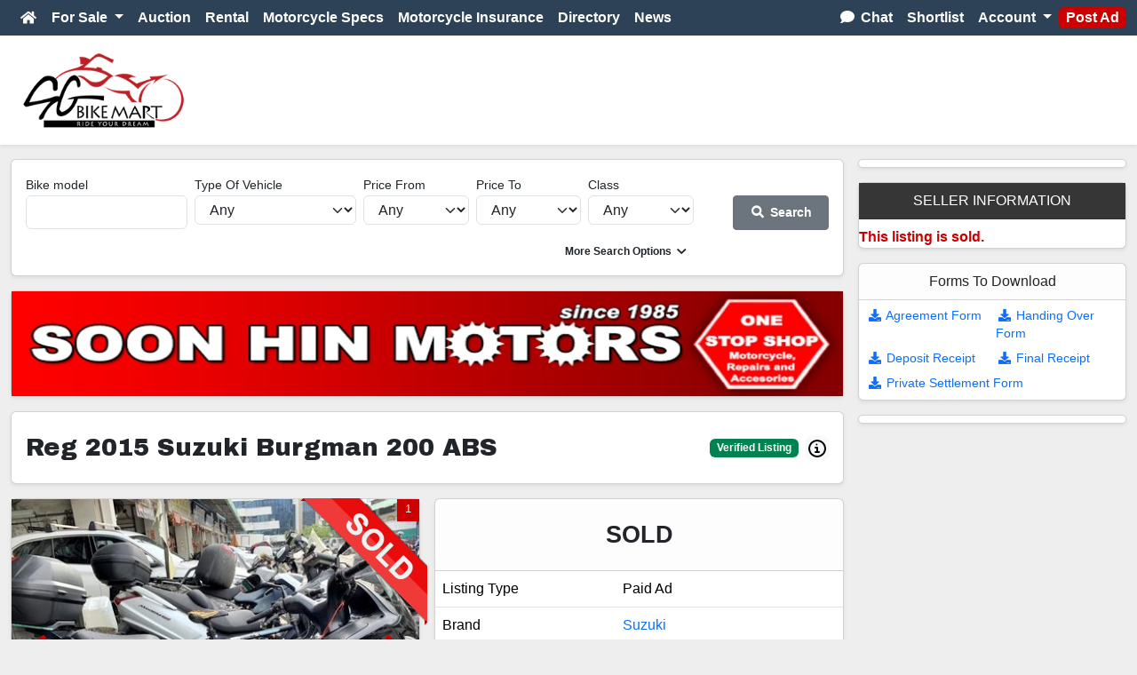

--- FILE ---
content_type: text/html; charset=utf-8
request_url: https://sgbikemart.com.sg/listing/usedbike/suzuki-suzuki-burgman-200-abs/21184/
body_size: 16904
content:

<!DOCTYPE html>
<html lang="en" xmlns="http://www.w3.org/1999/xhtml" xmlns:fb="http://ogp.me/ns/fb#">

    <head>
        <title>
            
                Suzuki Burgman 200 ABS For Sale in Singapore | Suzuki Used Motorcycles – SGBikeMart 
        </title>
        <meta charset="UTF-8">
        <meta name="author" content="3fca379b3f0e322b7b7967bfcfb948ad">
        <meta name="viewport" content="width=device-width, initial-scale=1.0, user-scalable=no">
        <meta name="description" content="2015 Suzuki Burgman 200 ABS For Sale in Singapore – 200cc Class 2B, 2 owners, COE till 15 Apr 2025  $5,800 View now.">
        <meta name="keywords" content="Sgbike, Sgbikes, Bikemart, Singapore Bike Mart,
              Used Motorcycles, Used Motorbike for Sale, Second Hand Motorbikes, Cheap Motorcycle, Motorcycle
              Accessories, Motorcycle Dealers in Singapore, Sell Bikes, Motorcycle Insurance, Motorcycle Auction,
               Motorcycle Article, Buy and Sell Motorbikes, Motorbike Apparel, Motorbikes for Sale, Class 2A, Class 2B,
                Class 2, Motorbike Accessories">
        <meta name="theme-color" content="#cc0000"/>
        <link rel="preconnect" href="https://www.google-analytics.com">
        <link rel="preconnect" href="https://www.googletagmanager.com">
        <link rel="preconnect" href="https://securepubads.g.doubleclick.net">
        <link href="https://fonts.googleapis.com/css2?family=Archivo+Black&display=swap" rel="stylesheet">
        <script src="https://cdn.jsdelivr.net/npm/htmx.org@2.0.6/dist/htmx.min.js" integrity="sha384-Akqfrbj/HpNVo8k11SXBb6TlBWmXXlYQrCSqEWmyKJe+hDm3Z/B2WVG4smwBkRVm" crossorigin="anonymous"></script>
        <script defer src="https://cdn.jsdelivr.net/npm/alpinejs@3.15.2/dist/cdn.min.js"></script>
        
        
        
        <meta name="mobile-web-app-capable" content="yes">
        
    <meta property="fb:app_id" content="632869310242490"/>
    <meta property="og:type" content="product"/>
    
        <meta property="og:url" content="https://sgbikemart.com.sg/listing/usedbike/suzuki-suzuki-burgman-200-abs/21184/"/>
    
    <meta property="og:image" content="http://sgbikemart.com.sg/media/listing/suzuki-burgman-200-abs-1_dQC9Gi9.jpeg.500x500_q85_watermark.jpg"/>
    <meta property="og:title" content="Suzuki Burgman 200 ABS For Sale in Singapore | Suzuki Used Motorcycles – SGBikeMart"/>
    <meta property="og:description" content="2015 Suzuki Burgman 200 ABS For Sale in Singapore – 200cc Class 2B, 2 owners, COE till 15 Apr 2025  $5,800 View now."/>
    <link rel="preconnect" href="https://fonts.googleapis.com">
    <link rel="preconnect" href="https://fonts.gstatic.com" crossorigin>
    <link href="https://fonts.googleapis.com/css2?family=Archivo+Black&display=swap" rel="stylesheet">

        <link rel="icon" type="image/png" href="/static/images/favicon.png"/>
        <link rel="preload" href="/static/fonts/icons/iconfont_v4.woff2" as="font" type="font/woff2" crossorigin>
        
    
        <link rel="preload stylesheet" type="text/css" href="/static/cache/base.desktop.packed.03f343c32f9a9cc7bb393f7605c15823.css" as="style">
    

        

        
        

        


        
            <!-- Google tag (gtag.js) -->
            <script async src="https://www.googletagmanager.com/gtag/js?id=G-FJ44C28Z4M"></script>
            <script>
                window.dataLayer = window.dataLayer || [];

                function gtag() {
                    dataLayer.push(arguments);
                }

                gtag('js', new Date());
                gtag('config', 'G-FJ44C28Z4M');
            </script>
        
        <!-- Notifications -->
        
            <script src="https://cdn.onesignal.com/sdks/web/v16/OneSignalSDK.page.js" defer></script>
            <script>
                window.OneSignalDeferred = window.OneSignalDeferred || [];
                OneSignalDeferred.push(async function (OneSignal) {
                    await OneSignal.init({
                        appId: "46966410-3ce9-45a7-b98c-eb30f0fdade1",
                        safari_web_id: "web.onesignal.auto.040fbea3-5bf4-4f81-a6ad-042d48246d00",

                        allowLocalhostAsSecureOrigin: true,
                        promptOptions: {
                            slidedown: {
                                prompts: [{
                                    type: "push",
                                    autoPrompt: true,
                                    text: {
                                        acceptButton: "Yes Please",
                                        cancelButton: "No Thanks",
                                        actionMessage: "Receive notifications on your shortlisted items, chat message replies etc.",
                                        updateMessage: "Update your push notification subscription preferences.",
                                        confirmMessage: "Thank You!",
                                        positiveUpdateButton: "Save Preferences",
                                        negativeUpdateButton: "Cancel",
                                    },
                                    delay: {
                                        pageViews: 1,
                                        timeDelay: 2
                                    },
                                }]
                            }
                        }
                    }).then(function (d) {
                        window.OneSignalSubscriberID = OneSignal.User.PushSubscription.id;
                        window.OneSignalStatus = OneSignal.User.PushSubscription.optedIn;
                        registerOneSignal(window.OneSignalSubscriberID, window.OneSignalStatus);
                    });
                });
            </script>
        
        
            <!--- DFP -->
            <script async src='https://www.googletagservices.com/tag/js/gpt.js'></script>
            <script> var googletag = googletag || {};
            googletag.cmd = googletag.cmd || [];</script>

            <script>
                googletag.cmd.push(function () {
                    googletag.defineSlot('/57481744/Below-Individual-Listing-Banner-Used-bike-Detail', [[728, 90]], 'div-gpt-ad-below_individual_listing').addService(googletag.pubads());
googletag.defineSlot('/57481744/Right-SideBar-UsedBike-Sub-Detail', [[300, 250]], 'div-gpt-ad-right_sidebar').addService(googletag.pubads());
googletag.defineSlot('/57481744/Mobile-Bottom-Float-Used-Bike-Detail', [[320, 100]], 'div-gpt-ad-bottom_float_mobile').addService(googletag.pubads());
googletag.defineSlot('/57481744/Right-SideBar-Accessory-Sub-Detail-2', [[300, 600]], 'div-gpt-ad-right_sidebar_2').addService(googletag.pubads());
googletag.defineSlot('/57481744/Header-UsedBike-Detail-Sub', [[970, 100]], 'div-gpt-ad-header').addService(googletag.pubads());
                    googletag.pubads().enableSingleRequest();
                    googletag.enableServices();
                });
            </script>
            <!--- DFP  END-->
        
        
    

        
    
        <link rel="preload" as="image" href="/media/listing/suzuki-burgman-200-abs-1_dQC9Gi9.jpeg.500x500_q85_watermark.jpg">
    
        <link rel="preload" as="image" href="/media/listing/suzuki-burgman-200-abs-2_HYeJ6Ap.jpeg.500x500_q85_watermark.jpg">
    

        
        <script>
            window.addEventListener('load', function () {
                const s = document.createElement('script');
                s.src = 'https://stat.sgbikemart.com.sg/js/script.js';
                s.async = true;
                s.dataset.domain = 'sgbikemart.com.sg';
                s.onerror = function () { console.warn('Plausible unavailable, skipping analytics'); };
                s.onload = function () { console.log('Plausible loaded successfully'); };
                document.head.appendChild(s);
            });
        </script>
    </head>

<body class="" hx-headers='{"X-CSRFToken": "XeOKJ4eUi1l4MmITlDYTWTplTV5Oj0D4rkfPHUrzqXQiEUayrhkSHzKCk4wSYaPC"}'>

    
        <nav class="navbar navbar-expand-lg navbar-dark bg-primary">
            <div class="container">
                <button class="navbar-toggler" type="button" data-bs-toggle="collapse"
                        data-bs-target="#navbarSupportedContent" aria-controls="navbarSupportedContent"
                        aria-expanded="false" aria-label="Toggle navigation">
                    <span class="navbar-toggler-icon"></span>
                </button>
                <div class="collapse navbar-collapse" id="navbarSupportedContent">
                    <ul class="navbar-nav me-auto mb-2 mb-lg-0">
                        <li class="nav-item">
                            <a class="nav-link" href="/"><i class="icon-home"></i>
                            </a>
                        </li>
                        <li class="nav-item dropdown">
                            <a class="nav-link dropdown-toggle" href="#" id="forSale" role="button"
                               data-bs-toggle="dropdown" aria-expanded="false">
                                For Sale
                            </a>
                            <ul class="dropdown-menu" aria-labelledby="forSale">
                                <li>
                                    <a class="dropdown-item" href="/listing/newbikes/dealer/">New
                                        Bikes
                                    </a>
                                </li>
                                <li>
                                    <a class="dropdown-item" href="/listing/usedbikes/">
                                        Used Bikes
                                    </a>
                                </li>
                                <li>
                                    <a class="dropdown-item" href="/listing/accessories/">
                                        Accessories
                                    </a>
                                </li>
                            </ul>
                        </li>
                        <li class="nav-item"><a class="nav-link" href="/auction/">Auction</a></li>
                        
                            <li class="nav-item"><a class="nav-link" href="/rent/motorcycle/">Rental</a></li>
                        
                        
                        <li class="nav-item"><a class="nav-link" href="/listing/newbikes/listing/">Motorcycle
                            Specs</a></li>
                        <li class="nav-item">
                            <a class="nav-link" href="/motorcycle-insurance/">
                                Motorcycle Insurance
                            </a>
                        </li>
                        
                        <li class="nav-item"><a class="nav-link" href="/d/">Directory</a></li>
                        <li class="nav-item"><a class="nav-link" href="/news/">News</a></li>
                    </ul>
                    <ul class="nav navbar-nav ms-auto">
                        <li class="nav-item">
                            <a class="nav-link"
                               href="/chat/"
                               data-next="/chat/">
                                <button style="display: none" class="btn btn-xs btn-primary pt-0 pb-0"
                                        id="unread-message-count">
                                </button>
                                <i class="icon-comment"></i> Chat
                            </a>
                        </li>
                        <li class="nav-item">
                            <a class="nav-link" 
        hx-get="/login/?next=/alerts/shortlist/" hx-trigger="click" hx-target="#common-modal" data-bs-toggle="modal" 
        data-bs-target="#common-modal"
     href="/alerts/shortlist/">
                                Shortlist
                            </a>
                        </li>
                        <li class="nav-item dropdown">
                            <a class="nav-link dropdown-toggle" href="#" id="navbarDropdown" role="button"
                               data-bs-toggle="dropdown" aria-expanded="false">
                                Account
                            </a>
                            <ul class="dropdown-menu" aria-labelledby="navbarDropdown">
                                
                                    <li><a data-next="/listing/usedbike/suzuki-suzuki-burgman-200-abs/21184/"
                                           hx-get="/register/login-form"
                                           hx-target="#common-modal"
                                           hx-trigger="click"
                                           class="dropdown-item"
                                           data-bs-toggle="modal"
                                           data-bs-target="#common-modal"
                                           href="#">Login</a>
                                    </li>
                                    <li><a class="dropdown-item"
                                           hx-get="/register/register-phone?next=/listing/usedbike/suzuki-suzuki-burgman-200-abs/21184/"
                                           hx-trigger="click"
                                           hx-target="#common-modal"
                                           data-bs-target="#common-modal"
                                           data-bs-toggle="modal"
                                           href="#">Register</a>
                                    </li>
                                
                            </ul>
                        </li>
                        <li class="nav-item">
                            <a class="nav-link bg-primary py-0 my-2 rounded-2"
                               href="/sell/">
                                Post Ad</a>
                        </li>
                    </ul>
                </div>
            </div>
        </nav>
        
            <section class="container-fluid pb-3 pt-3 bg-white mb-3 shadow-sm" id="desktop-header">
                <div class="container">
                    <div class="row align-items-center">
                        <div class="col-lg-2 col-6">
                            <a href="/">
                                <img src="/static/images/logo.png" class="img-fluid">
                            </a>
                        </div>
                        
                            <div class="col-lg-10 text-end">
                                <div id='div-gpt-ad-header' class='p-1'><script>googletag.cmd.push(function() { googletag.display('div-gpt-ad-header'); });</script></div>
                            </div>
                        
                    </div>
                </div>
            </section>
        
    
    
        
        
    
    <section class="main-content">
        
    <div class="container">
        <div class="row g-3">
            
                <div class="col-lg-9">
                    <div class="card mb-3 shadow-sm">
                        <div class="card-body ">
                            

    <form method="get" action="/listing/usedbikes/listing/">
        <div class="row gx-2">
            <div class="col-10">
                <div class="row g-2">
                    <div class="col-lg-3 mt-2">
                        <div class="mb-1"><label class="form-label" for="id_bike_model">Bike model</label><input type="text" name="bike_model" class="form-control autocomplete" autocomplete="off" data-filter="/listing/bike_models?query=%23QUERY%23" id="id_bike_model"></div>
                    </div>
                    <div class="col-lg-3 mt-2">
                        <div class="mb-1"><label class="form-label" for="id_bike_type">Type Of Vehicle</label><select name="bike_type" class="form-select" id="id_bike_type">
  <option value="" selected>Any</option>

  <option value="9">Classic Bikes</option>

  <option value="1">Cruiser</option>

  <option value="3">Cubs</option>

  <option value="4">Scooters</option>

  <option value="5">Scrambler/Dirt Bike</option>

  <option value="8">Sport Bikes</option>

  <option value="2">Sport Tourers</option>

  <option value="7">Street Bikes</option>

  <option value="6">Super Motards</option>

  <option value="10">Three Wheeler</option>

</select></div>
                    </div>
                    <div class="col-lg-2 mt-2">
                        <div class="mb-1"><label class="form-label" for="id_price_from">Price From</label><select name="price_from" class="form-select change-opposite" data-target="select[name=price_to]" data-operator="&gt;" data-target-values="prices" id="id_price_from">
  <option value="" selected>Any</option>

  <option value="0">Carry on installment</option>

  <option value="1000">1000</option>

  <option value="2000">2000</option>

  <option value="3000">3000</option>

  <option value="4000">4000</option>

  <option value="5000">5000</option>

  <option value="6000">6000</option>

  <option value="7000">7000</option>

  <option value="8000">8000</option>

  <option value="9000">9000</option>

  <option value="10000">10000</option>

  <option value="12000">12000</option>

  <option value="14000">14000</option>

  <option value="16000">16000</option>

  <option value="18000">18000</option>

  <option value="20000">20000</option>

  <option value="24000">24000</option>

  <option value="28000">28000</option>

</select></div>
                    </div>
                    <div class="col-lg-2 mt-2">
                        <div class="mb-1"><label class="form-label" for="id_price_to">Price To</label><select name="price_to" class="form-select change-opposite" data-target="select[name=price_from]" data-operator="&lt;" data-target-values="prices" id="id_price_to">
  <option value="" selected>Any</option>

  <option value="0">Carry on installment</option>

  <option value="1000">1000</option>

  <option value="2000">2000</option>

  <option value="3000">3000</option>

  <option value="4000">4000</option>

  <option value="5000">5000</option>

  <option value="6000">6000</option>

  <option value="7000">7000</option>

  <option value="8000">8000</option>

  <option value="9000">9000</option>

  <option value="10000">10000</option>

  <option value="12000">12000</option>

  <option value="14000">14000</option>

  <option value="16000">16000</option>

  <option value="18000">18000</option>

  <option value="20000">20000</option>

  <option value="24000">24000</option>

  <option value="28000">28000</option>

</select></div>
                    </div>
                    <div class="col-lg-2 mt-2">
                        <div class="mb-1"><label class="form-label" for="id_license_class">Class</label><select name="license_class" class="form-select" id="id_license_class">
  <option value="" selected>Any</option>

  <option value="">Please Select</option>

  <option value="2B">2B</option>

  <option value="2A">2A</option>

  <option value="2">2</option>

</select></div>
                    </div>
                    <div class="row g-2 collapse" id="usedbikes-search-more">
                        <div class="col-lg-2 mt-2">
                            <div class="mb-1"><label class="form-label" for="id_reg_year_from">Reg Year From</label><select name="reg_year_from" class="form-select change-opposite" data-target="select[name=reg_year_to]" data-operator="&gt;" data-target-values="years" id="id_reg_year_from">
  <option value="" selected>Any</option>

  <option value="1970">1970</option>

  <option value="1971">1971</option>

  <option value="1972">1972</option>

  <option value="1973">1973</option>

  <option value="1974">1974</option>

  <option value="1975">1975</option>

  <option value="1976">1976</option>

  <option value="1977">1977</option>

  <option value="1978">1978</option>

  <option value="1979">1979</option>

  <option value="1980">1980</option>

  <option value="1981">1981</option>

  <option value="1982">1982</option>

  <option value="1983">1983</option>

  <option value="1984">1984</option>

  <option value="1985">1985</option>

  <option value="1986">1986</option>

  <option value="1987">1987</option>

  <option value="1988">1988</option>

  <option value="1989">1989</option>

  <option value="1990">1990</option>

  <option value="1991">1991</option>

  <option value="1992">1992</option>

  <option value="1993">1993</option>

  <option value="1994">1994</option>

  <option value="1995">1995</option>

  <option value="1996">1996</option>

  <option value="1997">1997</option>

  <option value="1998">1998</option>

  <option value="1999">1999</option>

  <option value="2000">2000</option>

  <option value="2001">2001</option>

  <option value="2002">2002</option>

  <option value="2003">2003</option>

  <option value="2004">2004</option>

  <option value="2005">2005</option>

  <option value="2006">2006</option>

  <option value="2007">2007</option>

  <option value="2008">2008</option>

  <option value="2009">2009</option>

  <option value="2010">2010</option>

  <option value="2011">2011</option>

  <option value="2012">2012</option>

  <option value="2013">2013</option>

  <option value="2014">2014</option>

  <option value="2015">2015</option>

  <option value="2016">2016</option>

  <option value="2017">2017</option>

  <option value="2018">2018</option>

  <option value="2019">2019</option>

  <option value="2020">2020</option>

  <option value="2021">2021</option>

  <option value="2022">2022</option>

  <option value="2023">2023</option>

  <option value="2024">2024</option>

  <option value="2025">2025</option>

  <option value="2026">2026</option>

</select></div>
                        </div>
                        <div class="col-lg-2 mt-2">
                            <div class="mb-1"><label class="form-label" for="id_reg_year_to">Reg Year To</label><select name="reg_year_to" class="form-select change-opposite" data-target="select[name=reg_year_from]" data-operator="&lt;" data-target-values="years" id="id_reg_year_to">
  <option value="">Any</option>

  <option value="1970">1970</option>

  <option value="1971">1971</option>

  <option value="1972">1972</option>

  <option value="1973">1973</option>

  <option value="1974">1974</option>

  <option value="1975">1975</option>

  <option value="1976">1976</option>

  <option value="1977">1977</option>

  <option value="1978">1978</option>

  <option value="1979">1979</option>

  <option value="1980">1980</option>

  <option value="1981">1981</option>

  <option value="1982">1982</option>

  <option value="1983">1983</option>

  <option value="1984">1984</option>

  <option value="1985">1985</option>

  <option value="1986">1986</option>

  <option value="1987">1987</option>

  <option value="1988">1988</option>

  <option value="1989">1989</option>

  <option value="1990">1990</option>

  <option value="1991">1991</option>

  <option value="1992">1992</option>

  <option value="1993">1993</option>

  <option value="1994">1994</option>

  <option value="1995">1995</option>

  <option value="1996">1996</option>

  <option value="1997">1997</option>

  <option value="1998">1998</option>

  <option value="1999">1999</option>

  <option value="2000">2000</option>

  <option value="2001">2001</option>

  <option value="2002">2002</option>

  <option value="2003">2003</option>

  <option value="2004">2004</option>

  <option value="2005">2005</option>

  <option value="2006">2006</option>

  <option value="2007">2007</option>

  <option value="2008">2008</option>

  <option value="2009">2009</option>

  <option value="2010">2010</option>

  <option value="2011">2011</option>

  <option value="2012">2012</option>

  <option value="2013">2013</option>

  <option value="2014">2014</option>

  <option value="2015">2015</option>

  <option value="2016">2016</option>

  <option value="2017">2017</option>

  <option value="2018">2018</option>

  <option value="2019">2019</option>

  <option value="2020">2020</option>

  <option value="2021">2021</option>

  <option value="2022">2022</option>

  <option value="2023">2023</option>

  <option value="2024">2024</option>

  <option value="2025">2025</option>

  <option value="2026" selected>2026</option>

</select></div>
                        </div>
                        <div class="col-lg-2 mt-2">
                            <div class="mb-1"><label class="form-label" for="id_monthly_from">Monthly From</label><select name="monthly_from" class="form-select change-opposite" data-target="select[name=monthly_to]" data-operator="&gt;" data-target-values="monthly_froms" id="id_monthly_from">
  <option value="" selected>Any</option>

  <option value="1">Less Than $100</option>

  <option value="101">$101</option>

  <option value="201">$201</option>

  <option value="301">$301</option>

  <option value="401">$401</option>

  <option value="501">$501</option>

  <option value="601">$601</option>

  <option value="701">$701</option>

  <option value="801">$801</option>

</select></div>
                        </div>
                        <div class="col-lg-2 mt-2">
                            <div class="mb-1"><label class="form-label" for="id_monthly_to">Monthly To </label><select name="monthly_to" class="form-select change-opposite" data-target="select[name=monthly_from]" data-operator="&lt;" data-target-values="monthly_tos" id="id_monthly_to">
  <option value="" selected>Any</option>

  <option value="100">$100</option>

  <option value="200">$200</option>

  <option value="300">$300</option>

  <option value="400">$400</option>

  <option value="500">$500</option>

  <option value="600">$600</option>

  <option value="700">$700</option>

  <option value="800">$800</option>

</select></div>
                        </div>
                        <div class="col-lg-4 mt-2">
                            <div class="mb-1"><label class="form-label" for="id_user">Company</label><select name="user" class="form-select" id="id_user">
  <option value="" selected>---------</option>

  <option value="79800">C.S.T.K Pte Ltd</option>

  <option value="55499">Bike Dynamic Centre</option>

  <option value="116628">Provec</option>

  <option value="106261">Project 8 Motorworks</option>

  <option value="116594">Speedway Motor</option>

  <option value="56977">Leong Seng Trading &amp; Credit Pte Ltd</option>

  <option value="100353">Auto Exchange Motto</option>

  <option value="63248">AA Motor Pte Ltd</option>

  <option value="102254">M.1 Motoring (Toh Guan)</option>

  <option value="1301">Speedway Motor Pte Ltd</option>

  <option value="58149">Albert Motor Supply Pte Ltd</option>

  <option value="106355">V6 Motorsports</option>

  <option value="62889">New Southern Motor</option>

  <option value="109214">Moto Vision Pte Ltd</option>

  <option value="55328">Excel Cycle Centre Pte Ltd</option>

  <option value="59446">Unique Motorsports Pte Ltd</option>

  <option value="69408">A.S Phoon Pte Ltd (Head Office)</option>

  <option value="111706">Initial Motorsport Pte Ltd</option>

  <option value="69759">A.S Phoon Pte Ltd (Ubi)</option>

  <option value="102250">Bike Asia Motto</option>

  <option value="102252">Value Hub Motor</option>

  <option value="109872">Pioneer Auto Credit</option>

  <option value="56241">Ah Fook Motor</option>

  <option value="84786">Candy Motor</option>

  <option value="106053">Premium Import Trading</option>

  <option value="77229">Ambra Enterprises</option>

  <option value="109674">SK Cycle</option>

  <option value="57132">Southern Motor</option>

  <option value="56101">Yong Seng Heng Motor Services</option>

  <option value="67001">United Cycles</option>

  <option value="90289">Mutt Motorcycles Singapore</option>

  <option value="113550">Bikechoice Credit &amp; Leasing</option>

  <option value="69707">A.S Phoon Pte Ltd (Toh Guan)</option>

  <option value="82671">Apex Motorcycle</option>

  <option value="64152">Ban Hon Bros (Agencies) Pte Ltd</option>

  <option value="65799">Soon Hin Motors Pte Ltd</option>

  <option value="66894">Boon Siew (S) Pte Ltd</option>

  <option value="92846">AnyBike Rental Pte Ltd</option>

  <option value="73738">Guan Hoe Cheong Trading Co</option>

  <option value="64216">Wing Fuat Pte Ltd</option>

  <option value="19460">Sin Boon Motor Co</option>

  <option value="58148">Yew Heng Motorsports</option>

  <option value="326">GP Motoring Pte Ltd</option>

  <option value="54991">Bike Production Pte Ltd</option>

  <option value="87717">E Motoring Singapore</option>

  <option value="54611">I-Motoring Credit Pte Ltd</option>

  <option value="13427">Dynasty Motor Pte Ltd</option>

  <option value="54715">Hua Chin (2000) Trading Motor Service Centre</option>

  <option value="111926">Revv Motors Pte Ltd</option>

  <option value="78195">M City Motor Trading</option>

  <option value="70956">Unique Motorsports Pte Ltd (Toh Guan)</option>

  <option value="101836">PITMOTO</option>

  <option value="102258">Motto Moto</option>

  <option value="70957">Unique Motorsports Pte Ltd (Woodlands)</option>

  <option value="58146">S.1 Motoring</option>

  <option value="55191">Eaglerider Singapore</option>

  <option value="102253">Yishun Motoring</option>

  <option value="18942">Hong Nan Motor Agency</option>

  <option value="70955">Unique Motorsports Pte Ltd (Kaki Bukit)</option>

  <option value="83599">Revology Bikes Pte Ltd</option>

  <option value="58147">M.1 Motoring (Changi)</option>

  <option value="367">Ideal Motoring Auto Pte Ltd</option>

</select></div>
                        </div>
                        <div class="col-lg-3 mt-2">
                            <div class="mb-1"><label class="form-label" for="id_status">Availability</label><select name="status" class="form-select" id="id_status">
  <option value="10">Live/Available</option>

  <option value="40">Sold</option>

</select></div>
                        </div>
                        <div class="col-lg-2 mt-2">
                            <div class="mb-1"><label class="form-label" for="id_category">Listing Category</label><select name="category" class="form-select" id="id_category">
  <option value="" selected>Any</option>

  <option value="direct_owner">Direct Owner</option>

  <option value="dealers">Dealers</option>

  <option value="free_ads">Free Ads</option>

  <option value="premium_ads">Premium/Paid Ads</option>

</select></div>
                        </div>
                        
                    </div>
                </div>
                <div class="row text-center-xs">
                    <div class="col-lg-6 mt-2 offset-lg-6 text-end">
                        <a class="btn btn-default btn-xs collapsed" data-bs-toggle="collapse" href="#usedbikes-search-more"
                           role="button" aria-expanded="false" aria-controls="usedbikes-search-more">
                        <span class="more">
                            More Search Options <i class="icon-chevron-down"></i>
                        </span>
                            <span class="less hidden">
                            Less Search Options <i class="icon-chevron-up"></i>
                        </span>
                        </a>
                    </div>
                </div>
            </div>
            <div class="col-2 mt-4 text-end">
                <button class="btn btn-sm btn-secondary py-2 w-75"><i class="icon-search"></i> Search</button>
            </div>
        </div>
    </form>

                        </div>
                    </div>
                    
                        <div class="card shadow-sm mb-3">
                            <div class="card-img-top">
                                <img src="/media/directory/e998764adafb758894c63007fd20b5ea_v8Yx5oB.jpg" class="img-fluid w-100"/>
                            </div>
                        </div>
                    
                    <div class="row g-3">
                        <div class="ps-2">
                            <div class="card shadow-sm position-relative py-4 px-3">
                                <!-- Price -->
                                    <div class="d-flex justify-content-between align-items-center">
                                        <div class="strong archivo-black">
                                            <h2 class="card-title text-center" style="font-family: 'Archivo Black', sans-serif;">
                                                Reg 2015 Suzuki Burgman 200 ABS
                                            </h2>
                                        </div>
                                        <div class="d-flex justify-content-center align-items-center">
                                            
                                            <span class="badge bg-success mx-2">Verified Listing</span>
                                            <button type="button" class="btn btn-light p-0" data-bs-toggle="modal" data-bs-target="#staticBackdrop">
                                                <svg class="w-6 h-6 text-gray-800 dark:text-white" aria-hidden="true" xmlns="http://www.w3.org/2000/svg" width="24" height="24" fill="none" viewBox="0 0 24 24">
                                                <path stroke="currentColor" stroke-linecap="round" stroke-linejoin="round" stroke-width="2" d="M10 11h2v5m-2 0h4m-2.592-8.5h.01M21 12a9 9 0 1 1-18 0 9 9 0 0 1 18 0Z"/>
                                                </svg>
                                            </button>
                                            
                                        </div>
                                    </div>
                                <!-- Modal -->
                                <style>
                                    .z-index-9999 {
                                        z-index: 9999;
                                    }
                                </style>
                                <div class="modal fade z-index-9999" id="staticBackdrop" data-bs-backdrop="static" data-bs-keyboard="false" tabindex="-1" aria-labelledby="staticBackdropLabel" aria-hidden="true">
                                <div class="modal-dialog">
                                    <div class="modal-content">
                                    <div class="modal-header">
                                        <h5 class="modal-title" id="staticBackdropLabel">What's a Verified Listing?</h5>
                                        <button type="button" class="btn-close" data-bs-dismiss="modal" aria-label="Close"></button>
                                    </div>
                                    <div class="modal-body">
                                        <h1>What's a Verified Listing?</h1>
                                        Verified Listings meet the following criteria:<br /><br />
                                        <b>✅ LTA-Verified Ownership</b><br />
                                            The seller's ownership has been verified through their LTA Access Code, ensuring they are the registered owner of the motorcycle.<br />
                                        <b>✅ Genuine Listing Legitimacy</b><br />
                                            We've confirmed that the ad is legitmate, with genuine intent to sell and not misleading in nature.<br />
                                        <br />
                                        Note: If you come across any inaccurate or suspicious information in a Verified Listing, please let us know here and we will investigate promptly.
                                    </div>
                                    <div class="modal-footer">
                                        <button type="button" class="btn btn-secondary" data-bs-dismiss="modal">Close</button>
                                    </div>
                                    </div>
                                </div>
                                </div>
                            <!-- End -->
                            </div>
                        </div>
                        
                        <div class="col-lg-6 position-relative">
                            
                            <div class="status_40"></div>
                            <div class="d-block position-relative listing-slideshow">
                                
                                
<div class="card shadow-sm">
    <div class="card-body p-0">
        
        <div class="glider-contain">
            <div class="glider">
                
                    <div class="slider-item"
                         style="background-image: url('/media/listing/suzuki-burgman-200-abs-1_dQC9Gi9.jpeg.500x500_q85_watermark.jpg');">
                        <div class="slide-count d-block position-absolute bg-primary p-1 text-white">
                            1
                        </div>
                    </div>
                
                    <div class="slider-item"
                         style="background-image: url('/media/listing/suzuki-burgman-200-abs-2_HYeJ6Ap.jpeg.500x500_q85_watermark.jpg');">
                        <div class="slide-count d-block position-absolute bg-primary p-1 text-white">
                            2
                        </div>
                    </div>
                
            </div>
            
                <button aria-label="Previous" id="glider-prev"><i class="icon-chevron-left text-primary"></i></button>
                <button aria-label="Next" id="glider-next"><i class="icon-chevron-right text-primary"></i></button>
            
        </div>
    </div>
</div>
                                <div class="zoom-slideshow position-absolute mr-2 mb-0 px-1 py-2">
                                    <a href="/listing/usedbike/gallery/suzuki-suzuki-burgman-200-abs/21184/">
                                        <i class="icon-zoom-in text-white"></i>
                                    </a>
                                </div>
                            </div>
                            <!-- Price -->
                            
                            <!-- End -->
                            <div class="card shadow-sm mt-3 mb-3">
                                <div class="card-body text-center">
                                    <div class="row text-center">
                                        <div class="col">
                                            <a target="_blank" href="https://www.facebook.com/sharer/sharer.php?u=http://sgbikemart.com.sg/listing/usedbike/suzuki-suzuki-burgman-200-abs/21184/" class="btn btn-sm btn-facebook btn-social btn-block"><i class="icon-facebook"></i> Share</a>
                                        </div>
                                        <div class="col">
                                            <a class="btn btn-success btn-sm btn-block btn-social" href="whatsapp://send?text=http://sgbikemart.com.sg/listing/usedbike/suzuki-suzuki-burgman-200-abs/21184/" data-action="share/whatsapp/share"><i class="icon-whatsapp"></i> Share</a>
                                        </div>
                                        <div class="col">
                                            
        <button hx-get="/listing/listing/error/usedbike/21184/" hx-target="#common-modal" data-bs-target="#common-modal"
                hx-trigger="click" data-bs-toggle="modal" class="btn error-report-btn btn-sm btn-block btn-primary">
            Report <i class="icon-chevron-right"></i>
        </button>
        
                                        </div>
                                        <div class="col" id="socialMediaBtnShortlist">
                                            
                                            
                                                <a href="#"
                                                    hx-get="/register/login-form?next=http://sgbikemart.com.sg/listing/usedbike/suzuki-suzuki-burgman-200-abs/21184/" 
                                                    hx-trigger="click" 
                                                    hx-target="#common-modal"
                                                    class="d-block prefetched" 
                                                    data-bs-toggle="modal" 
                                                    data-bs-target="#common-modal">
                                                    <i class="icon-heart-o"></i><span class="smallest">11</span>
                                                </a>
                                            
                                        </div>
                                    </div>
                                </div>
                            </div>
                            
                        </div>

                        <div class="col-lg-6">
                            
<div class="card shadow-sm mb-3">
    <div class="card-header py-4">
        
        <h2 class="strong text-center" >
            
                <strong class="text-uppercase">SOLD</strong>
            
        </h2>
    </div>
    <div class="card-body p-0">
        
        <div class="table-responsive">
            <table class="table mb-0">
                <tbody>
                <tr>
                    <td class="name">Listing Type</td>
                    <td>&nbsp;</td>
                    <td class="value">Paid Ad</td>
                </tr>
                <tr>
                    <td class="name">Brand</td>
                    <td>&nbsp;</td>
                    <td class="value">
                        <a href="/listing/usedbike/brand/suzuki/">
                            Suzuki
                        </a>
                    </td>
                </tr>
                <tr>
                    <td class="name">Model</td>
                    <td>&nbsp;</td>
                    <td class="value">
                        <a href="/listing/usedbike/model/suzuki-burgman-200-abs/">
                            Suzuki Burgman 200 ABS
                        </a>
                    </td>
                </tr>
                <tr>
                    
                        <td class="name">Engine Capacity</td>
                    
                    <td>&nbsp;</td>
                    <td class="value">200cc</td>
                </tr>
                <tr>
                    <td class="name">Classification</td>
                    <td>&nbsp;</td>
                    <td class="value">
                        
                            <a href="/listing/usedbike/model/motorcycle-for-sale/class/class-2b/">
                                Class 2B
                            </a>
                        
                    </td>
                </tr>
                <tr>
                    <td class="name">Registration Date</td>
                    <td>&nbsp;</td>
                    <td class="value">
                        
                            16/04/2015
                        
                    </td>
                </tr>
                <tr>
                    <td class="name">COE Expiry Date</td>
                    <td>&nbsp;</td>
                    <td class="value">
                        
                            15/04/2025 <div class="smallest">(COE left)</div>
                        
                    </td>
                </tr>
                <tr>
                    <td class="name">Mileage</td>
                    <td>&nbsp;</td>
                    <td class="value">100000km</td>
                </tr>
                <tr>
                    <td class="name">No. of owners</td>
                    <td>&nbsp;</td>
                    <td class="value"> 2</td>
                </tr>
                <tr>
                    <td class="name">Type of Vehicle</td>
                    <td>&nbsp;</td>
                    <td class="value">
                        <a href="/listing/usedbike/model/motorcycle-for-sale/scooters/">
                            Scooters
                        </a>
                    </td>
                </tr>
                </tbody>
            </table>
        </div>
    </div>
    
</div>
                        </div>
                    </div>
                    
                    <div class="card shadow-sm">
                        <div class="card-body">
                            <div class="listing-details">
                                <p> <p>Pre Own Suzuki Burgman 200 For Sale!<br>Still In Good Condition.<br>Why Buy From Us??<br>•Flexible Instalment Payment<br>•We Do Not Have Early Settlement Penalty Regardless Of Selling The Bike To Another New Owner Or Full Settlement From Other Bike Shop.<br>•No Hidden Cost, Positive Facebook Page Reviews On Our Sales Side With Zero Complaint From Customers Regards To Hidden Cost Or High Penalty Charges! </p>

<p>Viewing At Soon Hin Motors Pte Ltd. <br>Address: Yishun Industrial Park A <br>Block 1018 <br>S768760. <br>Tel 67524893. <br>We Accept Trade In And Many Other Brands New And Used Models Available For Sale.<br>Contact Us For More Information.</p> </p>
                                
                            </div>
                        </div>
                    </div>
                    <div class="card shadow-sm mt-3 mb-3">
                        <div class="card-body">
                            <div id='div-gpt-ad-below_individual_listing' class='p-1'><script>googletag.cmd.push(function() { googletag.display('div-gpt-ad-below_individual_listing'); });</script></div>
                        </div>
                    </div>
                    <div class="card shadow-sm mb-3">
                        <div class="card-header">
                            <div class="float-start">
                                Similar Motorcycles You May Like
                            </div>
                            <div class="float-end">
                                <a href="/listing/usedbike/brand/suzuki/?vehicle_type=Scooters&license_class=2B">View
                                    More</a>
                            </div>
                        </div>
                        <div class="card-body">
                            <div class="row g-3">
                                
                                    <div class='col-6 col-sm-3 usedbike-single ' id=''><div class="card shadow-sm position-relative h-100"><div class=status_10></div><div class="card-img-top position-relative"><div class="position-absolute mt-1 ms-1 d-flex justify-content-start align-items-center gap-1"></div><a href=/listing/usedbike/suzuki-suzuki-burgman-200/39960/> <img alt="Suzuki Burgman 200"class="img-fluid w-100 lazy"data-src=/media/26-39960/used-suzuki-burgman-200-motorcycle-for-sale-199132.jpeg.240x180_q85_crop.jpg src=/static/images/default-1.jpg> </a></div><div class="card-body pt-0 pe-1 ps-1"><a href=/listing/usedbike/suzuki-suzuki-burgman-200/39960/> <div class="row mb-1"><div class="col-6 smallest">7 weeks ago</div><div class="col-6 smallest text-end">Used Bike</div></div> <div class=row><div class="col-12 smallest text-start"><i class=icon-star></i>United Cycles</div><div class="col-12 small text-break">Suzuki Burgman 200</div><div class="col-12 smallest">Suzuki Burgman 200 ABS For Sa…</div></div> </a></div><div class=card-footer><div class=row><div class="col text-start">$2699</div><div class="col text-end"><div><a class="d-block prefetched"data-bs-target=#common-modal data-bs-toggle=modal href=# hx-get=/register/login-form?next=http://sgbikemart.com.sg/listing/usedbike/suzuki-suzuki-burgman-200-abs/21184/ hx-target=#common-modal hx-trigger=click> <i class=icon-heart-o></i><span class=smallest>1</span> </a></div></div></div></div></div></div>
                                
                                    <div class='col-6 col-sm-3 usedbike-single ' id=''><div class="card shadow-sm position-relative h-100"><div class=status_10></div><div class="card-img-top position-relative"><div class="position-absolute mt-1 ms-1 d-flex justify-content-start align-items-center gap-1"></div><a href=/listing/usedbike/honda-honda-pcx150/39277/> <img alt="Honda PCX150"class="img-fluid w-100 lazy"data-src=/media/26-39277/used-honda-pcx150-motorcycle-for-sale-195263.jpeg.240x180_q85_crop.jpg src=/static/images/default-1.jpg> </a></div><div class="card-body pt-0 pe-1 ps-1"><a href=/listing/usedbike/honda-honda-pcx150/39277/> <div class="row mb-1"><div class="col-6 smallest">Over 3 months ago</div><div class="col-6 smallest text-end">Used Bike</div></div> <div class=row><div class="col-12 smallest text-start"><i class=icon-star></i>M.1 Motoring (Toh G…</div><div class="col-12 small text-break">Honda PCX150</div><div class="col-12 smallest">Used Honda PCX150 (2019) For …</div></div> </a></div><div class=card-footer><div class=row><div class="col text-start">$6388</div><div class="col text-end"><div><a class="d-block prefetched"data-bs-target=#common-modal data-bs-toggle=modal href=# hx-get=/register/login-form?next=http://sgbikemart.com.sg/listing/usedbike/suzuki-suzuki-burgman-200-abs/21184/ hx-target=#common-modal hx-trigger=click> <i class=icon-heart-o></i><span class=smallest>4</span> </a></div></div></div></div></div></div>
                                
                                    <div class='col-6 col-sm-3 usedbike-single ' id=''><div class="card shadow-sm position-relative h-100"><div class=status_10></div><div class="card-img-top position-relative"><div class="position-absolute mt-1 ms-1 d-flex justify-content-start align-items-center gap-1"></div><a href=/listing/usedbike/sym-sym-drgbt-160/37709/> <img alt="SYM DRGBT 160"class="img-fluid w-100 lazy"data-src=/media/26-37709/used-sym-drgbt-160-motorcycle-for-sale-185919.jpeg.240x180_q85_crop.jpg src=/static/images/default-1.jpg> </a></div><div class="card-body pt-0 pe-1 ps-1"><a href=/listing/usedbike/sym-sym-drgbt-160/37709/> <div class="row mb-1"><div class="col-6 smallest">Over 3 months ago</div><div class="col-6 smallest text-end">Used Bike</div></div> <div class=row><div class="col-12 smallest text-start"><i class=icon-star></i>United Cycles</div><div class="col-12 small text-break">SYM DRGBT 160</div><div class="col-12 smallest">SYM DRG158 For Sale. Trade …</div></div> </a></div><div class=card-footer><div class=row><div class="col text-start">$8300</div><div class="col text-end"><div><a class="d-block prefetched"data-bs-target=#common-modal data-bs-toggle=modal href=# hx-get=/register/login-form?next=http://sgbikemart.com.sg/listing/usedbike/suzuki-suzuki-burgman-200-abs/21184/ hx-target=#common-modal hx-trigger=click> <i class=icon-heart-o></i><span class=smallest>4</span> </a></div></div></div></div></div></div>
                                
                                    <div class='col-6 col-sm-3 usedbike-single ' id=''><div class="card shadow-sm position-relative h-100"><div class=status_10></div><div class="card-img-top position-relative"><div class="position-absolute mt-1 ms-1 d-flex justify-content-start align-items-center gap-1"></div><a href=/listing/usedbike/yamaha-yamaha-aerox-155/37703/> <img alt="Yamaha Aerox 155"class="img-fluid w-100 lazy"data-src=/media/26-37703/used-yamaha-aerox-155-motorcycle-for-sale-185894.jpeg.240x180_q85_crop.jpg src=/static/images/default-1.jpg> </a></div><div class="card-body pt-0 pe-1 ps-1"><a href=/listing/usedbike/yamaha-yamaha-aerox-155/37703/> <div class="row mb-1"><div class="col-6 smallest">Over 3 months ago</div><div class="col-6 smallest text-end">Used Bike</div></div> <div class=row><div class="col-12 smallest text-start"><i class=icon-star></i>United Cycles</div><div class="col-12 small text-break">Yamaha Aerox 155</div><div class="col-12 smallest">Yamaha Aerox 155 ABS For Sale…</div></div> </a></div><div class=card-footer><div class=row><div class="col text-start">$9300</div><div class="col text-end"><div><a class="d-block prefetched"data-bs-target=#common-modal data-bs-toggle=modal href=# hx-get=/register/login-form?next=http://sgbikemart.com.sg/listing/usedbike/suzuki-suzuki-burgman-200-abs/21184/ hx-target=#common-modal hx-trigger=click> <i class=icon-heart-o></i><span class=smallest>0</span> </a></div></div></div></div></div></div>
                                
                                    <div class='col-6 col-sm-3 usedbike-single ' id=''><div class="card shadow-sm position-relative h-100"><div class=status_10></div><div class="card-img-top position-relative"><div class="position-absolute mt-1 ms-1 d-flex justify-content-start align-items-center gap-1"></div><a href=/listing/usedbike/vespa-vespa-spri/24854/> <img alt="Vespa SPRI"class="img-fluid w-100 lazy"data-src=/media/26-24854/used-vespa-spri-motorcycle-for-sale-99783.jpg.240x180_q85_crop.jpg src=/static/images/default-1.jpg> </a></div><div class="card-body pt-0 pe-1 ps-1"><a href=/listing/usedbike/vespa-vespa-spri/24854/> <div class="row mb-1"><div class="col-6 smallest">1 week ago</div><div class="col-6 smallest text-end">Used Bike</div></div> <div class=row><div class="col-12 smallest text-start"><i class=icon-star></i>M City Motor Trading</div><div class="col-12 small text-break">Vespa SPRI</div><div class="col-12 smallest">1979 Vespa Spri Classic Scoot…</div></div> </a></div><div class=card-footer><div class=row><div class="col text-start">$8888</div><div class="col text-end"><div><a class="d-block prefetched"data-bs-target=#common-modal data-bs-toggle=modal href=# hx-get=/register/login-form?next=http://sgbikemart.com.sg/listing/usedbike/suzuki-suzuki-burgman-200-abs/21184/ hx-target=#common-modal hx-trigger=click> <i class=icon-heart-o></i><span class=smallest>34</span> </a></div></div></div></div></div></div>
                                
                                    <div class='col-6 col-sm-3 usedbike-single ' id=''><div class="card shadow-sm position-relative h-100"><div class=status_10></div><div class="card-img-top position-relative"><div class="position-absolute mt-1 ms-1 d-flex justify-content-start align-items-center gap-1"></div><a href=/listing/usedbike/honda-honda-pcx150/32926/> <img alt="Honda PCX150"class="img-fluid w-100 lazy"data-src=/media/26-32926/used-honda-pcx150-motorcycle-for-sale-156917.jpg.240x180_q85_crop.jpg src=/static/images/default-1.jpg> </a></div><div class="card-body pt-0 pe-1 ps-1"><a href=/listing/usedbike/honda-honda-pcx150/32926/> <div class="row mb-1"><div class="col-6 smallest">Over 3 months ago</div><div class="col-6 smallest text-end">Used Bike</div></div> <div class=row><div class="col-12 smallest text-start"><i class=icon-star></i>Yishun Motoring</div><div class="col-12 small text-break">Honda PCX150</div><div class="col-12 smallest">👋 Hey, Our Friends And Neighb…</div></div> </a></div><div class=card-footer><div class=row><div class="col text-start">$9777</div><div class="col text-end"><div><a class="d-block prefetched"data-bs-target=#common-modal data-bs-toggle=modal href=# hx-get=/register/login-form?next=http://sgbikemart.com.sg/listing/usedbike/suzuki-suzuki-burgman-200-abs/21184/ hx-target=#common-modal hx-trigger=click> <i class=icon-heart-o></i><span class=smallest>5</span> </a></div></div></div></div></div></div>
                                
                                    <div class='col-6 col-sm-3 usedbike-single ' id=''><div class="card shadow-sm position-relative h-100"><div class=status_10></div><div class="card-img-top position-relative"><div class="position-absolute mt-1 ms-1 d-flex justify-content-start align-items-center gap-1"></div><a href=/listing/usedbike/yamaha-yamaha-aerox-155/38603/> <img alt="Yamaha Aerox 155"class="img-fluid w-100 lazy"data-src=/media/26-38603/used-yamaha-aerox-155-motorcycle-for-sale-191134.jpg.240x180_q85_crop.jpg src=/static/images/default-1.jpg> </a></div><div class="card-body pt-0 pe-1 ps-1"><a href=/listing/usedbike/yamaha-yamaha-aerox-155/38603/> <div class="row mb-1"><div class="col-6 smallest">3 weeks ago</div><div class="col-6 smallest text-end">Used Bike</div></div> <div class=row><div class="col-12 smallest text-start"><i class=icon-star></i>Motto Moto</div><div class="col-12 small text-break">Yamaha Aerox 155</div><div class="col-12 smallest">Used (Pre Owned) Unit - Yamah…</div></div> </a></div><div class=card-footer><div class=row><div class="col text-start">$7088</div><div class="col text-end"><div><a class="d-block prefetched"data-bs-target=#common-modal data-bs-toggle=modal href=# hx-get=/register/login-form?next=http://sgbikemart.com.sg/listing/usedbike/suzuki-suzuki-burgman-200-abs/21184/ hx-target=#common-modal hx-trigger=click> <i class=icon-heart-o></i><span class=smallest>3</span> </a></div></div></div></div></div></div>
                                
                                    <div class='col-6 col-sm-3 usedbike-single ' id=''><div class="card shadow-sm position-relative h-100"><div class=status_10></div><div class="card-img-top position-relative"><div class="position-absolute mt-1 ms-1 d-flex justify-content-start align-items-center gap-1"><div class="btn btn-xs"style="background-color: #fce8ae;"><svg style="height: 16px; width: 16px;"viewbox="0 0 24 24"aria-hidden=true fill=none height=24 width=24 xmlns=http://www.w3.org/2000/svg><path d="M17.651 7.65a7.131 7.131 0 0 0-12.68 3.15M18.001 4v4h-4m-7.652 8.35a7.13 7.13 0 0 0 12.68-3.15M6 20v-4h4"stroke=currentColor stroke-linecap=round stroke-linejoin=round stroke-width=2 /></svg></div></div><a href=/listing/usedbike/yamaha-yamaha-aerox-155/38606/> <img alt="Yamaha Aerox 155"class="img-fluid w-100 lazy"data-src=/media/26-38606/used-yamaha-aerox-155-motorcycle-for-sale-191154.jpg.240x180_q85_crop.jpg src=/static/images/default-1.jpg> </a></div><div class="card-body pt-0 pe-1 ps-1"><a href=/listing/usedbike/yamaha-yamaha-aerox-155/38606/> <div class="row mb-1"><div class="col-6 smallest">7 hours ago</div><div class="col-6 smallest text-end">Used Bike</div></div> <div class=row><div class="col-12 smallest text-start"><i class=icon-star></i>Motto Moto</div><div class="col-12 small text-break">Yamaha Aerox 155</div><div class="col-12 smallest">Used (Pre Owned) Unit - Yamah…</div></div> </a></div><div class=card-footer><div class=row><div class="col text-start">$9088</div><div class="col text-end"><div><a class="d-block prefetched"data-bs-target=#common-modal data-bs-toggle=modal href=# hx-get=/register/login-form?next=http://sgbikemart.com.sg/listing/usedbike/suzuki-suzuki-burgman-200-abs/21184/ hx-target=#common-modal hx-trigger=click> <i class=icon-heart-o></i><span class=smallest>1</span> </a></div></div></div></div></div></div>
                                
                                
                            </div>
                        </div>
                    </div>

                    <div class="card shadow-sm mb-3">
                        <div class="card-header">
                            <div class="float-start">
                                Similar Brand New Bikes
                            </div>
                            <div class="float-end">
                                <a href="/listing/newbikes/brand/suzuki/">View More</a>
                            </div>
                        </div>
                        <div class="card-body">
                            <div class="row g-3">
                                
                                    <div class='col-6 col-sm-6 col-lg-3 newbike-single ' id=''><div class="card shadow-sm h-100"><div class="card-img-top position-relative"><div class="position-absolute mt-1 ms-1 d-flex justify-content-start align-items-center gap-1"></div><a href=/listing/new/motorcycle/dealer/sym-sym-joyride-s200i/1817/> <img alt="SYM Joyride S200i"class="img-fluid lazy"data-src=/media/30-1817/brand-new-sym-joyride-s200i-for-sale-180798.jpg.240x180_q85_crop.jpg src=/static/images/default-1.jpg> </a></div><div class="card-body pt-0 pb-0 pe-1 ps-1"><a href=/listing/new/motorcycle/dealer/sym-sym-joyride-s200i/1817/> <div class="row smallest mb-1"><div class=col>Over 3 months ago</div><div class="col text-end">New Bike</div></div> <div class="d-block smallest mb-1 strong"><i class=icon-star></i>Southern Motor</div> <div class="d-block mb-1 small strong">SYM Joyride S200i</div> <div class="d-block mb-1 smallest">Brand New SYM Joyride S2…</div> </a></div><div class=card-footer><div class=row><div class=col>POA</div><div class="col text-end"><div hx-get=/alerts/shortlist-action/30/1817/?next=/listing/usedbike/suzuki-suzuki-burgman-200-abs/21184/ hx-swap=outerHTML hx-target=this hx-trigger=revealed></div></div></div></div></div></div>
                                
                                    <div class='col-6 col-sm-6 col-lg-3 newbike-single ' id=''><div class="card shadow-sm h-100"><div class="card-img-top position-relative"><div class="position-absolute mt-1 ms-1 d-flex justify-content-start align-items-center gap-1"></div><a href=/listing/new/motorcycle/dealer/yamaha-yamaha-aerox-turbo/1822/> <img alt="Yamaha Aerox Turbo"class="img-fluid lazy"data-src=/media/30-1822/brand-new-yamaha-aerox-turbo-for-sale-181241.png.240x180_q85_crop.jpg src=/static/images/default-1.jpg> </a></div><div class="card-body pt-0 pb-0 pe-1 ps-1"><a href=/listing/new/motorcycle/dealer/yamaha-yamaha-aerox-turbo/1822/> <div class="row smallest mb-1"><div class=col>Over 3 months ago</div><div class="col text-end">New Bike</div></div> <div class="d-block smallest mb-1 strong"><i class=icon-star></i>Yew Heng Motorsports</div> <div class="d-block mb-1 small strong">Yamaha Aerox Turbo</div> <div class="d-block mb-1 smallest">New Launch Yamaha Aerox …</div> </a></div><div class=card-footer><div class=row><div class=col>$7188</div><div class="col text-end"><div hx-get=/alerts/shortlist-action/30/1822/?next=/listing/usedbike/suzuki-suzuki-burgman-200-abs/21184/ hx-swap=outerHTML hx-target=this hx-trigger=revealed></div></div></div></div></div></div>
                                
                                    <div class='col-6 col-sm-6 col-lg-3 newbike-single ' id=''><div class="card shadow-sm h-100"><div class="card-img-top position-relative"><div class="position-absolute mt-1 ms-1 d-flex justify-content-start align-items-center gap-1"></div><a href=/listing/new/motorcycle/dealer/yamaha-yamaha-aerox-turbo/1937/> <img alt="Yamaha Aerox Turbo"class="img-fluid lazy"data-src=/media/30-1937/brand-new-yamaha-aerox-turbo-for-sale-185562.jpeg.240x180_q85_crop.jpg src=/static/images/default-1.jpg> </a></div><div class="card-body pt-0 pb-0 pe-1 ps-1"><a href=/listing/new/motorcycle/dealer/yamaha-yamaha-aerox-turbo/1937/> <div class="row smallest mb-1"><div class=col>Over 3 months ago</div><div class="col text-end">New Bike</div></div> <div class="d-block smallest mb-1 strong"><i class=icon-star></i>Motto Moto</div> <div class="d-block mb-1 small strong">Yamaha Aerox Turbo</div> <div class="d-block mb-1 smallest">Brand New Yamaha Aerox T…</div> </a></div><div class=card-footer><div class=row><div class=col>$1000</div><div class="col text-end"><div hx-get=/alerts/shortlist-action/30/1937/?next=/listing/usedbike/suzuki-suzuki-burgman-200-abs/21184/ hx-swap=outerHTML hx-target=this hx-trigger=revealed></div></div></div></div></div></div>
                                
                                    <div class='col-6 col-sm-6 col-lg-3 newbike-single ' id=''><div class="card shadow-sm h-100"><div class="card-img-top position-relative"><div class="position-absolute mt-1 ms-1 d-flex justify-content-start align-items-center gap-1"></div><a href=/listing/new/motorcycle/dealer/cfmoto-cfmoto-150sc/1978/> <img alt="CFMoto 150SC"class="img-fluid lazy"data-src=/media/30-1978/brand-new-cfmoto-150sc-for-sale-188888.jpeg.240x180_q85_crop.jpg src=/static/images/default-1.jpg> </a></div><div class="card-body pt-0 pb-0 pe-1 ps-1"><a href=/listing/new/motorcycle/dealer/cfmoto-cfmoto-150sc/1978/> <div class="row smallest mb-1"><div class=col>Over 3 months ago</div><div class="col text-end">New Bike</div></div> <div class="d-block smallest mb-1 strong"><i class=icon-star></i>PITMOTO</div> <div class="d-block mb-1 small strong">CFMoto 150SC</div> <div class="d-block mb-1 smallest">Brand New CFMoto 150SC! …</div> </a></div><div class=card-footer><div class=row><div class=col>$777</div><div class="col text-end"><div hx-get=/alerts/shortlist-action/30/1978/?next=/listing/usedbike/suzuki-suzuki-burgman-200-abs/21184/ hx-swap=outerHTML hx-target=this hx-trigger=revealed></div></div></div></div></div></div>
                                
                                    <div class='col-6 col-sm-6 col-lg-3 newbike-single ' id=''><div class="card shadow-sm h-100"><div class="card-img-top position-relative"><div class="position-absolute mt-1 ms-1 d-flex justify-content-start align-items-center gap-1"></div><a href=/listing/new/motorcycle/dealer/peugeot-peugeot-tweet-200/1920/> <img alt="Peugeot Tweet 200"class="img-fluid lazy"data-src=/media/30-1920/brand-new-peugeot-tweet-200-for-sale-184993.jpeg.240x180_q85_crop.jpg src=/static/images/default-1.jpg> </a></div><div class="card-body pt-0 pb-0 pe-1 ps-1"><a href=/listing/new/motorcycle/dealer/peugeot-peugeot-tweet-200/1920/> <div class="row smallest mb-1"><div class=col>Over 3 months ago</div><div class="col text-end">New Bike</div></div> <div class="d-block smallest mb-1 strong"><i class=icon-star></i>Motto Moto</div> <div class="d-block mb-1 small strong">Peugeot Tweet 200</div> <div class="d-block mb-1 smallest">Brand New Peugeot Tweet …</div> </a></div><div class=card-footer><div class=row><div class=col>$1000</div><div class="col text-end"><div hx-get=/alerts/shortlist-action/30/1920/?next=/listing/usedbike/suzuki-suzuki-burgman-200-abs/21184/ hx-swap=outerHTML hx-target=this hx-trigger=revealed></div></div></div></div></div></div>
                                
                                    <div class='col-6 col-sm-6 col-lg-3 newbike-single ' id=''><div class="card shadow-sm h-100"><div class="card-img-top position-relative"><div class="position-absolute mt-1 ms-1 d-flex justify-content-start align-items-center gap-1"></div><a href=/listing/new/motorcycle/dealer/aprilia-aprilia-sr-gt-200/1129/> <img alt="Aprilia SR GT 200"class="img-fluid lazy"data-src=/media/30-1129/brand-new-aprilia-sr-gt-200-for-sale-181822.jpeg.240x180_q85_crop.jpg src=/static/images/default-1.jpg> </a></div><div class="card-body pt-0 pb-0 pe-1 ps-1"><a href=/listing/new/motorcycle/dealer/aprilia-aprilia-sr-gt-200/1129/> <div class="row smallest mb-1"><div class=col>Over 3 months ago</div><div class="col text-end">New Bike</div></div> <div class="d-block smallest mb-1 strong"><i class=icon-star></i>United Cycles</div> <div class="d-block mb-1 small strong">Aprilia SR GT 200</div> <div class="d-block mb-1 smallest">New Aprilia SR GT 200. …</div> </a></div><div class=card-footer><div class=row><div class=col>$8200</div><div class="col text-end"><div hx-get=/alerts/shortlist-action/30/1129/?next=/listing/usedbike/suzuki-suzuki-burgman-200-abs/21184/ hx-swap=outerHTML hx-target=this hx-trigger=revealed></div></div></div></div></div></div>
                                
                                    <div class='col-6 col-sm-6 col-lg-3 newbike-single ' id=''><div class="card shadow-sm h-100"><div class="card-img-top position-relative"><div class="position-absolute mt-1 ms-1 d-flex justify-content-start align-items-center gap-1"></div><a href=/listing/new/motorcycle/dealer/honda-honda-adv-160/1141/> <img alt="Honda Adv 160"class="img-fluid lazy"data-src=/media/30-1141/brand-new-honda-adv-160-for-sale-130791.jpeg.240x180_q85_crop.jpg src=/static/images/default-1.jpg> </a></div><div class="card-body pt-0 pb-0 pe-1 ps-1"><a href=/listing/new/motorcycle/dealer/honda-honda-adv-160/1141/> <div class="row smallest mb-1"><div class=col>Over 3 months ago</div><div class="col text-end">New Bike</div></div> <div class="d-block smallest mb-1 strong"><i class=icon-star></i>Bike Dynamic Centre</div> <div class="d-block mb-1 small strong">Honda Adv 160</div> <div class="d-block mb-1 smallest">Brand New Honda Adv 160!…</div> </a></div><div class=card-footer><div class=row><div class=col>$888</div><div class="col text-end"><div hx-get=/alerts/shortlist-action/30/1141/?next=/listing/usedbike/suzuki-suzuki-burgman-200-abs/21184/ hx-swap=outerHTML hx-target=this hx-trigger=revealed></div></div></div></div></div></div>
                                
                                    <div class='col-6 col-sm-6 col-lg-3 newbike-single ' id=''><div class="card shadow-sm h-100"><div class="card-img-top position-relative"><div class="position-absolute mt-1 ms-1 d-flex justify-content-start align-items-center gap-1"></div><a href=/listing/new/motorcycle/dealer/yamaha-yamaha-nmax-turbo/1683/> <img alt="Yamaha Nmax Turbo"class="img-fluid lazy"data-src=/media/30-1683/brand-new-yamaha-nmax-turbo-for-sale-168101.jpg.240x180_q85_crop.jpg src=/static/images/default-1.jpg> </a></div><div class="card-body pt-0 pb-0 pe-1 ps-1"><a href=/listing/new/motorcycle/dealer/yamaha-yamaha-nmax-turbo/1683/> <div class="row smallest mb-1"><div class=col>Over 3 months ago</div><div class="col text-end">New Bike</div></div> <div class="d-block smallest mb-1 strong"><i class=icon-star></i>Bike Dynamic Centre</div> <div class="d-block mb-1 small strong">Yamaha Nmax Turbo</div> <div class="d-block mb-1 smallest">Brand New Yamaha Nmax Tu…</div> </a></div><div class=card-footer><div class=row><div class=col>$6998</div><div class="col text-end"><div hx-get=/alerts/shortlist-action/30/1683/?next=/listing/usedbike/suzuki-suzuki-burgman-200-abs/21184/ hx-swap=outerHTML hx-target=this hx-trigger=revealed></div></div></div></div></div></div>
                                
                            </div>
                        </div>
                    </div>

                </div>
            
            
                <div class="col-lg-3">
                    <div class=" text-center card shadow-sm mb-3">
                        <div class="card-img-top">
                            <div id='div-gpt-ad-right_sidebar' class='p-1'><script>googletag.cmd.push(function() { googletag.display('div-gpt-ad-right_sidebar'); });</script></div>
                        </div>
                    </div>
                    

<link rel="stylesheet" href="https://cdn.jsdelivr.net/npm/bootstrap-icons@1.11.1/font/bootstrap-icons.css">

<div class="card shadow-sm mb-3" id="bike-contacts">
    <div class="card-header text-center" style="background-color: #363636;">
        <div class="card-title text-white text-uppercase">Seller Information</div>
    </div>
    <div class="card-body p-0 pt-2">
        
            <strong class="text-primary">This listing is sold.</strong>
        
    </div>
</div>


<style>
/* ------------------- Card ------------------- */
.seller-card {
  background: #ffffff;
  color: #1a2e4a; /* navy text */
}

/* Company Name */
.company-name a {
  color: #1a2e4a;
  font-size: 1.45rem;;
}
.company-name a:hover {
  color: #48586e;
  text-decoration: underline;
}

/* Listing Buttons */
.listing-btn {
  display: flex;
  justify-content: space-between;
  align-items: center;
  background: #f5f7f9; 
  color: #002b5b; 
  border-radius: 8px;
  padding: 10px;
  font-weight: 500;
  text-decoration: none;
  transition: all 0.35s ease-in-out;
}
.listing-btn:hover {
  background: #e6eef5; 
  transform: scale(1.03);
}

/* Contact Info */
.contact-info {
  background: #f5f7f9;
  border-radius: 8px;
  padding: 1rem;
}
.contact-info p {
  margin: 0.3rem 0;
}
.seller-link {
  color: #0058aa;
  text-decoration: none;
}
.seller-link:hover {
  text-decoration: underline;
}
.seller-icon {
  color: #004386; /* navy blue icons */
}
.seller-fax {
  color: #303030;
}

/* Contact Cards */
.contact-card {
  background: #f5f7f9;
  border-radius: 8px;
  margin-bottom: 0.5rem;
  padding: 0.5rem 1rem;
  transition: all 0.2s;
}
.contact-card:hover {
  background: #e6eef5;
}

/* Phone Reveal */
.phone-inline {
  font-weight: 700;
  color: #0a1a30;
}
.icon-tp {
  color: #296423;
  cursor: pointer;
  transition: transform 0.15s ease, opacity 0.15s ease;
}
.phone-inline .icon-tp:hover {
  transform: scale(1.15);
  opacity: 0.85;
}

/* Save Button
.save-btn {
  background: #be0000;
  color: #ffffff;
  border: none;
  border-radius: 50%;
  width: 36px;
  height: 36px;
  display: flex;
  align-items: center;
  justify-content: center;
  transition: transform 0.2s, box-shadow 0.2s;
  margin-top: 8px;
  margin-left: 8px;
}
.save-btn:hover {
  color: #be0000;
  transform: scale(1.1);
  box-shadow: 0 4px 10px rgba(74, 26, 26, 0.35);
}*/
.save-card {
  border: 1px solid #ddd;
  border-radius: 12px;
  background: #fff;
  max-width: 320px;
  margin-left: 18px;
}

.save-heart {
  position: relative;
  font-size: 22px;
  color: #be0000;
  cursor: pointer;
}

/* Stack icons */
.save-heart i {
  transition: opacity 0.2s ease, transform 0.2s ease;
}

/* Default state */
.heart-fill {
  position: absolute;
  left: 0;
  top: 0;
  opacity: 0;
}

/* Hover → filled */
.save-heart:hover .heart-outline {
  opacity: 0;
}

.save-heart:hover .heart-fill {
  opacity: 1;
  transform: scale(1.15);
}

/* Saved state (after click) */
.save-heart.saved .heart-outline {
  opacity: 0;
}

.save-heart.saved .heart-fill {
  opacity: 1;
}

/* SOLD Button */
.button-sold {
  display: flex;
  align-items: center;
  justify-content: center;
  color: #1a2e4a; /* navy */
  font-size: 15px;
  border-radius: 8px;
  width: 270px;
  height: 40px;
  border: 1px solid #1a2e4a;
  background: #ffffff;
  font-weight: 600;
  margin: 0 auto;
  position: relative;
  text-decoration: none;
}
.button-sold::before {
  content: "SOLD";
  font-size: 11px;
  background: #6e6e6e; /* dark grey badge */
  color: #ffffff;
  border-radius: 4px;
  padding: 3px 6px;
  position: absolute;
  top: 0;
  left: 0;
  transform: translate(-6px, -45%);
  transition: transform 0.35s ease-in-out;
}
.button-sold:hover {
  background: #cfd6de;
}
.button-sold:hover::before {
  transform: translate(-6px, -55%);
}

.logo-frame {
    max-width: 200px;
    padding: 10px;              
    border: 2px solid #ddd;     
    border-radius: 8px;         
    background: #fff;           
    box-shadow: 0 4px 10px rgba(0,0,0,0.1);
    transition: transform 0.3s ease; /* smooth hover effect */
}

/* Grow the whole frame including logo on hover */
.logo-frame:hover {
    transform: scale(1.1); /* grow 10% */
}

.logo-frame img.img-fluid {
    max-height: 200px;
    object-fit: contain;
    transition: transform 0.3s ease; /* optional if you want logo alone to grow */
}

/* Optional: only logo grows, not the frame */
.logo-frame:hover img.img-fluid {
    transform: scale(1.1);
}

</style>
                    
<div class="card shadow-sm mb-3">
    <div class="card-header">
        <div class="card-title text-center">Forms To Download</div>
    </div>
    <div class="card-body forms-to-download p-2">
        <div class="row g-2">
            <div class="col-6">
                <a href="/static/forms/agreement_v2.pdf"><i class="icon-download"></i> Agreement Form</a>
            </div>
            <div class="col-6">
                <a href="/static/forms/handing_over_v2.pdf"><i class="icon-download"></i> Handing Over Form</a>
            </div>
            <div class="col-6">
                <a href="/static/forms/deposit_receipt_v2.pdf"><i class="icon-download"></i> Deposit Receipt</a>
            </div>
            <div class="col-6">
                <a href="/static/forms/final_payment_v2.pdf"><i class="icon-download"></i> Final Receipt</a>
            </div>
            <div class="col-12">
                <a href="/static/forms/private-settlement-agreement_v2.pdf">
                    <i class="icon-download"></i> Private Settlement Form
                </a>
            </div>
        </div>
    </div>
</div>
                    <div class=" text-center card shadow-sm mb-3">
                        <div class="card-img-top">
                            <div id='div-gpt-ad-right_sidebar_2' class='p-1'><script>googletag.cmd.push(function() { googletag.display('div-gpt-ad-right_sidebar_2'); });</script></div>
                        </div>
                    </div>
                </div>
            
        </div>
    </div>

    </section>
    
    
        <section class="container">
            <div class="py-3"> 
                <div class="card shadow-sm">
                    <div class="card-header">
                        <div class="card-title">Quick Links</div>
                    </div>
                    <div class="card-body">
                        <div class="row">
                            
                                <div class="col-12 col-md-3 mb-3 mb-md-0">
                                    <strong>Products &amp; Services</strong>
                                    <ul class="list-unstyled">
                                        
                                            <li>
                                                <a href="https://sgbikemart.com.sg/listing/newbikes/dealer/?bike_model=" class="text-decoration-none text-reset">
                                                    New Motorcycles Dealers
                                                </a>
                                            </li>
                                        
                                            <li>
                                                <a href="https://sgbikemart.com.sg/listing/usedbikes/?bike_model=" class="text-decoration-none text-reset">
                                                    Used Motorcycles
                                                </a>
                                            </li>
                                        
                                            <li>
                                                <a href="https://sgbikemart.com.sg/rent/motorcycle/" class="text-decoration-none text-reset">
                                                    Rent Motorcycle
                                                </a>
                                            </li>
                                        
                                            <li>
                                                <a href="https://sgbikemart.com.sg/listing/accessories/listing/?model=" class="text-decoration-none text-reset">
                                                    Accessories
                                                </a>
                                            </li>
                                        
                                            <li>
                                                <a href="https://sgbikemart.com.sg/sell/" class="text-decoration-none text-reset">
                                                    Sell Your Motorcycle
                                                </a>
                                            </li>
                                        
                                            <li>
                                                <a href="https://sgbikemart.com.sg/news/" class="text-decoration-none text-reset">
                                                    Motorcycle News
                                                </a>
                                            </li>
                                        
                                    </ul>
                                </div>
                            
                                <div class="col-12 col-md-3 mb-3 mb-md-0">
                                    <strong>For Owners</strong>
                                    <ul class="list-unstyled">
                                        
                                            <li>
                                                <a href="https://sgbikemart.com.sg/d/" class="text-decoration-none text-reset">
                                                    Motor Directory
                                                </a>
                                            </li>
                                        
                                            <li>
                                                <a href="https://sgbikemart.com.sg/auction/" class="text-decoration-none text-reset">
                                                    Motorcycle Auction
                                                </a>
                                            </li>
                                        
                                            <li>
                                                <a href="https://sgbikemart.com.sg/motorcycle-insurance/" class="text-decoration-none text-reset">
                                                    Motorcycle Insurance
                                                </a>
                                            </li>
                                        
                                            <li>
                                                <a href="https://sgbikemart.com.sg/static/forms/agreement_v2.pdf" class="text-decoration-none text-reset">
                                                    Agreement Form
                                                </a>
                                            </li>
                                        
                                            <li>
                                                <a href="https://sgbikemart.com.sg/static/forms/deposit_receipt_v2.pdf" class="text-decoration-none text-reset">
                                                    Deposit Receipt
                                                </a>
                                            </li>
                                        
                                            <li>
                                                <a href="https://sgbikemart.com.sg/static/forms/handing_over_v2.pdf" class="text-decoration-none text-reset">
                                                    Handing Over Form
                                                </a>
                                            </li>
                                        
                                            <li>
                                                <a href="https://sgbikemart.com.sg/static/forms/final_payment_v2.pdf" class="text-decoration-none text-reset">
                                                    Final Receipt
                                                </a>
                                            </li>
                                        
                                            <li>
                                                <a href="https://sgbikemart.com.sg/static/forms/private-settlement-agreement_v2.pdf" class="text-decoration-none text-reset">
                                                    Private Settlement Form
                                                </a>
                                            </li>
                                        
                                    </ul>
                                </div>
                            
                                <div class="col-12 col-md-3 mb-3 mb-md-0">
                                    <strong>Tools &amp; Pricing</strong>
                                    <ul class="list-unstyled">
                                        
                                            <li>
                                                <a href="https://sgbikemart.com.sg/listing/motorcycle/golden-number-plate-for-sale/" class="text-decoration-none text-reset">
                                                    Bidded Motorcycle Plates
                                                </a>
                                            </li>
                                        
                                            <li>
                                                <a href="https://sgbikemart.com.sg/motorcycle-coe/" class="text-decoration-none text-reset">
                                                    Motorcycle COE Prices
                                                </a>
                                            </li>
                                        
                                    </ul>
                                </div>
                            
                                <div class="col-12 col-md-3 mb-3 mb-md-0">
                                    <strong>About SGBikeMart</strong>
                                    <ul class="list-unstyled">
                                        
                                            <li>
                                                <a href="https://sgbikemart.com.sg/about/" class="text-decoration-none text-reset">
                                                    About Us
                                                </a>
                                            </li>
                                        
                                            <li>
                                                <a href="https://sgbikemart.com.sg/page/terms-conditions/" class="text-decoration-none text-reset">
                                                    Terms &amp; Conditions
                                                </a>
                                            </li>
                                        
                                            <li>
                                                <a href="https://sgbikemart.com.sg/page/privacy-statement/" class="text-decoration-none text-reset">
                                                    Privacy Statement
                                                </a>
                                            </li>
                                        
                                            <li>
                                                <a href="https://sgbikemart.com.sg/contact/" class="text-decoration-none text-reset">
                                                    Contact Us
                                                </a>
                                            </li>
                                        
                                    </ul>
                                </div>
                            
                        </div>
                    </div>
                </div>
            </div>
        </section>
        
        
            <section class="container d-sm-block">
                <div class="card shadow-sm">
                    <div class="card-header">
                        <div class="card-title">Explore sgBikeMart</div>
                    </div>
                    <div class="card-body">
                        <div class="small">
                            <html><head></head><body><h3 data-end="226" data-start="162" id="isPasted">🔧 <strong data-end="224" data-start="169">About SGBikeMart – Singapore’s #1 Motorcycle Portal</strong></h3><p data-end="580" data-start="227">SGBikeMart is the leading platform for everything motorcycles in Singapore. Whether you're searching for <em data-end="349" data-start="332">Singapore bikes</em>, <a href="https://sgbikemart.com.sg/listing/usedbikes/listing/?bike_model=&amp;bike_type=8&amp;price_from=&amp;price_to=&amp;license_class=®_year_from=1970®_year_to=2025&amp;monthly_from=&amp;monthly_to=&amp;user=&amp;status=10&amp;category="><em data-end="363" data-start="351">sportbikes</em></a>, <em data-end="377" data-start="365">superbikes</em>, <a href="https://sgbikemart.com.sg/listing/usedbikes/listing/?bike_model=&amp;bike_type=5&amp;price_from=&amp;price_to=&amp;license_class=®_year_from=1970®_year_to=2025&amp;monthly_from=&amp;monthly_to=&amp;user=&amp;status=10&amp;category="><em data-end="391" data-start="379">dirt bikes</em></a>, <a href="https://sgbikemart.com.sg/listing/usedbikes/listing/?bike_model=&amp;bike_type=5&amp;price_from=&amp;price_to=&amp;license_class=®_year_from=1970®_year_to=2025&amp;monthly_from=&amp;monthly_to=&amp;user=&amp;status=10&amp;category="><em data-end="405" data-start="393">scramblers</em></a>, <a href="https://sgbikemart.com.sg/listing/usedbikes/listing/?bike_model=&amp;bike_type=1&amp;price_from=&amp;price_to=&amp;license_class=®_year_from=1970®_year_to=2025&amp;monthly_from=&amp;monthly_to=&amp;user=&amp;status=10&amp;category="><em data-end="417" data-start="407">cruisers</em></a>, <em data-end="430" data-start="419">COE bikes</em>, <a href="https://sgbikemart.com.sg/listing/usedbikes/listing/?bike_model=&amp;bike_type=4&amp;price_from=&amp;price_to=&amp;license_class=®_year_from=1970®_year_to=2025&amp;monthly_from=&amp;monthly_to=&amp;user=&amp;status=10&amp;category="><em data-end="442" data-start="432">scooters</em></a>, <a href="https://sgbikemart.com.sg/listing/usedbikes/listing/?bike_model=&amp;bike_type=3&amp;price_from=&amp;price_to=&amp;license_class=®_year_from=1970®_year_to=2025&amp;monthly_from=&amp;monthly_to=&amp;user=&amp;status=10&amp;category="><em data-end="450" data-start="444">cubs</em></a>, <a href="https://sgbikemart.com.sg/listing/usedbikes/listing/?bike_model=&amp;bike_type=2&amp;price_from=&amp;price_to=&amp;license_class=®_year_from=1970®_year_to=2025&amp;monthly_from=&amp;monthly_to=&amp;user=&amp;status=10&amp;category="><em data-end="467" data-start="452">sport tourers</em></a>, <a href="https://sgbikemart.com.sg/listing/usedbikes/listing/?bike_model=&amp;bike_type=6&amp;price_from=&amp;price_to=&amp;license_class=®_year_from=1970®_year_to=2025&amp;monthly_from=&amp;monthly_to=&amp;user=&amp;status=10&amp;category="><em data-end="484" data-start="469">super motards</em></a>, <a href="https://sgbikemart.com.sg/listing/usedbikes/listing/?bike_model=&amp;bike_type=7&amp;price_from=&amp;price_to=&amp;license_class=®_year_from=1970®_year_to=2025&amp;monthly_from=&amp;monthly_to=&amp;user=&amp;status=10&amp;category="><em data-end="500" data-start="486">street bikes</em></a>, <a href="https://sgbikemart.com.sg/listing/usedbikes/listing/?bike_model=&amp;bike_type=9&amp;price_from=&amp;price_to=&amp;license_class=®_year_from=1970®_year_to=2025&amp;monthly_from=&amp;monthly_to=&amp;user=&amp;status=10&amp;category="><em data-end="523" data-start="502">classic motorcycles</em></a>, or <a href="https://sgbikemart.com.sg/listing/usedbikes/listing/?bike_model=&amp;bike_type=10&amp;price_from=&amp;price_to=&amp;license_class=®_year_from=1970®_year_to=2025&amp;monthly_from=&amp;monthly_to=&amp;user=&amp;status=10&amp;category="><em data-end="544" data-start="528">three-wheelers</em></a>, we’ve got it all under one roof.</p><p data-end="927" data-start="582">Buy and sell motorcycles easily through trusted <em data-end="653" data-start="630">new bike distributors</em>, <a href="https://sgbikemart.com.sg/listing/usedbikes/listing/?bike_model=&amp;bike_type=&amp;price_from=&amp;price_to=&amp;license_class=®_year_from=1970®_year_to=2025&amp;monthly_from=&amp;monthly_to=&amp;user=&amp;status=10&amp;category=dealers"><em data-end="680" data-start="655">used motorcycle dealers</em></a>, or <a href="https://sgbikemart.com.sg/listing/usedbikes/listing/?bike_model=&amp;bike_type=&amp;price_from=&amp;price_to=&amp;license_class=®_year_from=1970®_year_to=2025&amp;monthly_from=&amp;monthly_to=&amp;user=&amp;status=10&amp;category=direct_owner"><em data-end="708" data-start="685">direct owner</em></a><em data-end="708" data-start="685"> listings</em>. Our extensive <a href="https://sgbikemart.com.sg/d/"><em data-end="746" data-start="724">motorcycle directory</em></a> helps you locate your favourite bike shops, mechanics, and gear retailers. You can also post your <em data-end="862" data-start="845">used motorcycle</em> or <em data-end="890" data-start="866">motorcycle accessories</em> for sale in just <strong data-end="926" data-start="908">3 simple steps</strong>.</p><p data-end="1207" data-start="929">🛠️ <strong data-end="965" data-start="933">Motorcycle Auction Singapore</strong><br data-start="965" data-end="968">Need to sell fast? Our <a href="https://sgbikemart.com.sg/auction/"><em data-end="1011" data-start="991">Motorcycle Auction</em></a> connects you instantly with a network of certified dealers and traders. Just submit your bike, receive instant offers, accept the highest bid, and let us take care of the paperwork — hassle-free.</p><p data-end="1541" data-start="1209">🛡️ <a href="https://sgbikemart.com.sg/motorcycle-insurance/"><strong data-end="1251" data-start="1213">Instant Motorcycle Insurance Quote</strong></a><br data-start="1251" data-end="1254">Enjoy Singapore’s most competitive motorcycle insurance premiums. Get a quote in <strong data-end="1355" data-start="1335">under 30 seconds</strong>. Purchase directly through our portal and store your <em data-end="1435" data-start="1409">Certificate of Insurance</em> safely in your <em data-end="1471" data-start="1451">SGBikeMart eWallet</em> – no more paper hassle, just flash your <em data-end="1528" data-start="1512">SGBikeMart App</em> when needed.</p><p data-end="1712" data-start="1543">🏍️ <strong data-end="1578" data-start="1547">Motorcycle Rental Singapore</strong><br data-start="1578" data-end="1581">Looking to <a href="https://sgbikemart.com.sg/rent/motorcycle/"><em data-end="1611" data-start="1592">rent a motorcycle</em></a> for leisure or commercial use? Browse our listings of rental motorcycles available across Singapore.</p><p data-end="1940" data-start="1714">📰 <strong data-end="1753" data-start="1717">Latest Motorcycle News &amp; Reviews</strong><br data-start="1753" data-end="1756">Stay updated with the latest <a href="https://sgbikemart.com.sg/news/"><em data-end="1802" data-start="1785">motorcycle news</em></a>, <em data-end="1818" data-start="1804">bike reviews</em>, <em data-end="1835" data-start="1820">racing events</em>, and <em data-end="1858" data-start="1841">motorcycle gear</em> launches. Be in the know with everything happening in the Singapore biking scene.</p><p data-end="2137" data-start="1942">🔢 <a href="https://sgbikemart.com.sg/listing/motorcycle/plates/"><strong data-end="1982" data-start="1945">Motorcycle Number Plates for Sale</strong></a><br data-start="1982" data-end="1985">Hunting for a <em data-end="2042" data-start="1999">unique or antique motorcycle number plate</em>? Explore our wide range of <em data-end="2103" data-start="2070">motorcycle registration numbers</em> available for immediate transfer.</p><hr data-start="2139" data-end="2142"><p data-end="2437" data-start="2144"><strong data-end="2181" data-start="2144">SGBikeMart (also known as SGBike)</strong> – Uniting SingaporeBikes and Bikers.<br data-start="2218" data-end="2221">Our mission is to be <em data-end="2292" data-start="2242">every biker’s one-stop motorcycle portal and app</em>. Whether you're a seasoned rider or just starting out, we’re here to help you buy, sell, ride, insure, rent, and live your motorcycling dream.</p><p data-end="2506" data-start="2439"><strong data-end="2453" data-start="2439">Our Motto:</strong> <em data-end="2506" data-start="2454">Ride Your Dream</em></p><script defer src="https://static.cloudflareinsights.com/beacon.min.js/vcd15cbe7772f49c399c6a5babf22c1241717689176015" integrity="sha512-ZpsOmlRQV6y907TI0dKBHq9Md29nnaEIPlkf84rnaERnq6zvWvPUqr2ft8M1aS28oN72PdrCzSjY4U6VaAw1EQ==" data-cf-beacon='{"version":"2024.11.0","token":"4fb707b631524fd0a7117c90f09fb914","r":1,"server_timing":{"name":{"cfCacheStatus":true,"cfEdge":true,"cfExtPri":true,"cfL4":true,"cfOrigin":true,"cfSpeedBrain":true},"location_startswith":null}}' crossorigin="anonymous"></script>
</body></html>
                        </div>
                    </div>
                    <div class="card-footer clearfix">
                        <small class="float-start align-self-center"> &copy; 2008 - 2025 Sgbikemart . All rights reserved</small>
                        <div class="footer-menu float-end">
                            <ul class="nav small">
                                <li class="nav-item">
                                    <a class="nav-link"
                                       href="/page/privacy-statement/">Privacy Policy</a>
                                </li>
                                <li class="nav-item">
                                    <a class="nav-link"
                                       href="/page/personal-data-protection-statement/">Personal
                                        Data Protection Statement</a>
                                </li>
                                <li class="nav-item"><a class="nav-link" href="/page/terms-conditions/">Terms
                                    & Conditions</a></li>
                                <li class="nav-item"><a class="nav-link" href="/contact/">Contact Us</a>
                                </li>
                                <li class="nav-item"></li>
                            </ul>
                        </div>
                    </div>
                </div>
            </section>
        
    
    <!-- Bottom float and popup ad -->
    
    <div class="popup_ad_background hidden">
        
    </div>



<div id="common-modal" class="modal fade" tabindex="-1" role="dialog" data-bs-backdrop="static" data-bs-keyboard="false" aria-hidden="true">
    <div class="modal-dialog modal-lg modal-dialog-centered" role="document">
        <div class="modal-content"></div>
    </div>
</div>

    
        <script type="text/javascript">
            var csrfToken = "XeOKJ4eUi1l4MmITlDYTWTplTV5Oj0D4rkfPHUrzqXQiEUayrhkSHzKCk4wSYaPC";
            var loggedIn = false;
            var wsChannel = "";
            var userName = "";
            var isMobile = false;
            var logoutUrl = "/logout/";
            var followUrl = "/alerts/follow";
            var years = [["", "Any"], [1970, 1970], [1971, 1971], [1972, 1972], [1973, 1973], [1974, 1974], [1975, 1975], [1976, 1976], [1977, 1977], [1978, 1978], [1979, 1979], [1980, 1980], [1981, 1981], [1982, 1982], [1983, 1983], [1984, 1984], [1985, 1985], [1986, 1986], [1987, 1987], [1988, 1988], [1989, 1989], [1990, 1990], [1991, 1991], [1992, 1992], [1993, 1993], [1994, 1994], [1995, 1995], [1996, 1996], [1997, 1997], [1998, 1998], [1999, 1999], [2000, 2000], [2001, 2001], [2002, 2002], [2003, 2003], [2004, 2004], [2005, 2005], [2006, 2006], [2007, 2007], [2008, 2008], [2009, 2009], [2010, 2010], [2011, 2011], [2012, 2012], [2013, 2013], [2014, 2014], [2015, 2015], [2016, 2016], [2017, 2017], [2018, 2018], [2019, 2019], [2020, 2020], [2021, 2021], [2022, 2022], [2023, 2023], [2024, 2024], [2025, 2025], [2026, 2026]];
            var prices = [["", "Any"], [0, "Carry on installment"], [1000, "1000"], [2000, "2000"], [3000, "3000"], [4000, "4000"], [5000, "5000"], [6000, "6000"], [7000, "7000"], [8000, "8000"], [9000, "9000"], [10000, "10000"], [12000, "12000"], [14000, "14000"], [16000, "16000"], [18000, "18000"], [20000, "20000"], [24000, "24000"], [28000, "28000"]];
            var monthly_froms = [["", "Any"], [1, "Less Than $100"], [101, "$101"], [201, "$201"], [301, "$301"], [401, "$401"], [501, "$501"], [601, "$601"], [701, "$701"], [801, "$801"]];
            var monthly_tos = [["", "Any"], [100, "$100"], [200, "$200"], [300, "$300"], [400, "$400"], [500, "$500"], [600, "$600"], [700, "$700"], [800, "$800"]];
            
            var ipAddress = "13.59.208.211";
            var registerOneSignalURL = "/chat/register-onesignal";
            window.initGPTAds = function() {
                if (!window.googletag || !googletag.pubads) return
                googletag.cmd.push(function() {
                    googletag.pubads().refresh()
                })
            }
        </script>
        <script>
            window.ReloadAds = function() {
                if (!window.googletag || !googletag.cmd) return;

                googletag.cmd.push(function() {
                    // find all ad divs that haven't been initialized yet
                    const newAds = document.querySelectorAll('.gpt-ad:not([data-gpt-initialized])')

                    newAds.forEach(div => {
                        const adUnit = div.dataset.adUnit
                        const adSizes = JSON.parse(div.dataset.adSizes || '[]')
                        const adId = div.id

                        // Define slot if it doesn't exist
                        const slot = googletag.defineSlot(adUnit, adSizes, adId)
                            .addService(googletag.pubads())

                        // mark it so we don’t redefine it later
                        div.dataset.gptInitialized = "true"

                        // display the ad immediately
                        googletag.display(adId)
                    })

                    // refresh all currently defined ads (old + new)
                    googletag.pubads().refresh()
                })
            }
        </script>

    
    
        
            <script type="text/javascript" src="/static/cache/base.16af0358658aa80d65982570aa7792da.js"></script>
        
        
            
                <script type="text/javascript" src="/static/cache/toaster.511264add02ccbdc10cd9248f4c96a3a.js"></script>
            
        
    
    
    <script type="text/javascript">
        var pageMeta = {"id": 21184, "brand": "Suzuki", "model": "Suzuki Burgman 200 ABS", "seller": "soonhin", "seller_type": "Dealer", "listing_type": "Paid Ad", "price": 5800.0, "license_class": "2B", "mileage": 100000, "engine_capacity": 200, "vehicle_type": "Scooters"};


    </script>
    
        
            
                <script type="text/javascript" src="/static/cache/notifications.e06071e8d4825e5e24a582a4e25f6996.js"></script>
            
        
    
    
        <script type="text/javascript" src="/static/cache/listing_detail.e35afe8fb21964ae873e8e298f17126f.js"></script>
    
        <script type="text/javascript" src="/static/cache/slideshow.afa2ec94afa819bc5a93b2a24505a0ae.js"></script>
    
    <script>
        document.addEventListener('htmx:afterSwap', (event) => {
            // 1. Check if the element that was just swapped is one of our "Save" buttons
            // We check the ID of the parent to match your logic
            const parentId = event.detail.elt.parentElement?.id;

            if (parentId === 'saveBtn') {
                const target = document.querySelector('#socialMediaBtnShortlist');
                if (target) {
                    target.innerHTML = event.detail.xhr.responseText;
                    htmx.process(target);
                    console.log('Synchronized Social Media Button');
                }
            } 
            
            // Optional: Reverse sync (if someone clicks the social media button, update the main one)
            else if (parentId === 'socialMediaBtnShortlist') {
                const target = document.querySelector('#saveBtn');
                if (target) {
                    target.innerHTML = event.detail.xhr.responseText;
                    htmx.process(target);
                    console.log('Synchronized Main Save Button');
                }
            }
        });
    </script>

    
    

</body>
</html>

--- FILE ---
content_type: text/html; charset=utf-8
request_url: https://www.google.com/recaptcha/api2/aframe
body_size: 249
content:
<!DOCTYPE HTML><html><head><meta http-equiv="content-type" content="text/html; charset=UTF-8"></head><body><script nonce="atMni_QHK-KUyIzMMFSVLQ">/** Anti-fraud and anti-abuse applications only. See google.com/recaptcha */ try{var clients={'sodar':'https://pagead2.googlesyndication.com/pagead/sodar?'};window.addEventListener("message",function(a){try{if(a.source===window.parent){var b=JSON.parse(a.data);var c=clients[b['id']];if(c){var d=document.createElement('img');d.src=c+b['params']+'&rc='+(localStorage.getItem("rc::a")?sessionStorage.getItem("rc::b"):"");window.document.body.appendChild(d);sessionStorage.setItem("rc::e",parseInt(sessionStorage.getItem("rc::e")||0)+1);localStorage.setItem("rc::h",'1770145425802');}}}catch(b){}});window.parent.postMessage("_grecaptcha_ready", "*");}catch(b){}</script></body></html>